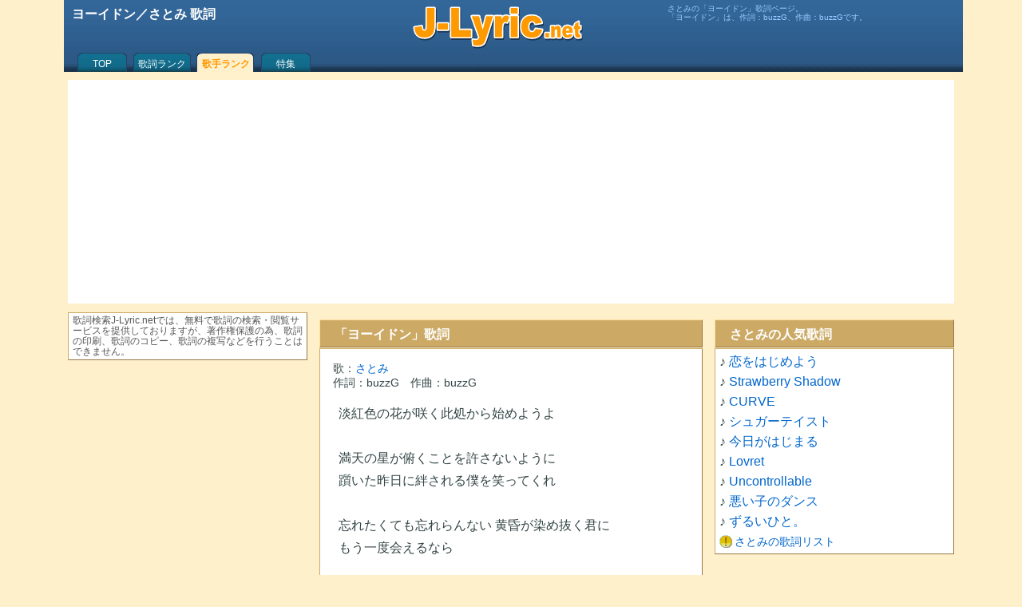

--- FILE ---
content_type: text/html; charset=UTF-8
request_url: https://j-lyric.net/artist/a060758/l05c12e.html
body_size: 4905
content:
<!DOCTYPE html><html lang="ja"><head><meta charset="UTF-8"><title>ヨーイドン／さとみ 歌詞</title><meta name="description" content="さとみの「ヨーイドン」歌詞ページ。「ヨーイドン」は、作詞：buzzG、作曲：buzzGです。"><meta name="keywords" content="ヨーイドン,さとみ,よーいどん,無料,歌詞" /><meta name="viewport" content="width=device-width, initial-scale=1.0"><link rel="shortcut icon" href="/j-lyric.ico"><script async src="https://pagead2.googlesyndication.com/pagead/js/adsbygoogle.js?client=ca-pub-4888448476575673"crossorigin="anonymous"></script><!-- Google tag (gtag.js) --><script async src="https://www.googletagmanager.com/gtag/js?id=G-9XC27NLSLY"></script><script>window.dataLayer = window.dataLayer || [];function gtag(){dataLayer.push(arguments);}gtag('js', new Date());gtag('config', 'G-9XC27NLSLY');</script><style type="text/css">@media print {body { display: none !important; }}body,div,ul,li,h1,h2,h3,h4,form,th,td,p {font-family: "HelveticaNeue", Helvetica, Arial, sans-serif;margin:0;padding:0;font-size:1em;line-height:1.6em;color:#344;word-break:break-all;}body {background:#FFF0CC;}h1,h2{padding-left:0.15em;color:#FFF;}#sbox h2,#ebox h2 {text-align:left;width:160px;float:left;}#ebox,#sbox {text-align:center;}.ssel {display:block;float:right;font-size:0.7em;}a {color:#06C;text-decoration:none;}a:hover {text-decoration:underline;color:#CCAA66;}br {clear:both;line-height:0.2em;}form {margin:10px 0px;}#sbox ul {display:block;margin:10px auto;width:320px;list-style:none;}#sbox input[type="submit"]{clear:both;width:80px;display:block;margin:0 auto;}#Lyric {margin:1em 0.5em;font-size:medium;line-height:1.8em;}rt {font-size:0.7em;color:#77A;}#Lyric h3 {margin-left:0;padding-left:0;}.fnt {margin:0px 10px 10px 0px;font-size:0.7em;color:#777;text-align:left;}.fntc {width:90px;float:left;padding-top:10px;text-align:right;}#ttb {width:100%;height:85px;background:#4466AA url(/back2.png) 0px -169px repeat-x;margin:0px;padding:5px 3px 0px 3px;color:#FFF;}#ttb p {color:#9CF;font-size:0.65em;line-height:1.1em;padding:0px 0.3em;}#ttt {height:57px;overflow:hidden;}#mnu {clear:both;padding-left:10px;}#mnu a {display:block;color:#FFF;height:16px;text-align:center;padding-top:12px;font-size:12px;line-height:12px;float:left;overflow:hidden;}#mnu a:hover {color:#FF9900;}#mnu .m1a {width:70px;background:url(/back2.png) 0px 0px no-repeat;}#mnu .m1b {color:#FF9900;font-weight:bold;width:70px;background:url(/back2.png) -71px 0px no-repeat;}#mnu .m2a {width:80px;background:url(/back2.png) 0px -84px no-repeat;}#mnu .m2b {color:#FF9900;font-weight:bold;width:80px;background:url(/back2.png) -81px -84px no-repeat;}#foot {clear:both;height:1em;}#ftb {clear:both;text-align:center;border-top:1px solid #CCAA66;background:#FFF;font-size:0.8em;padding:2em 0.5em;}div .cap {margin-top:10px;padding:0.3em 0.5em 0.2em 1em;color:#FFF;background:#CCAA66;border-top:1px solid #FFDD99;border-left:1px solid #FFDD99;border-right:1px solid #997744;border-bottom:1px solid #997744;}div .h60,div .bdy,div .bdyc,div .lbdy,div .sns,div .ech,#cpw,#LyricExplanation {margin-top:1px;padding:3px 5px;background:#FFF;border-top:1px solid #CCAA66;border-left:1px solid #CCAA66;border-right:1px solid #997744;border-bottom:1px solid #997744;}#idx {margin-top:1px;padding:8px;background:#FFF;border-top:1px solid #CCAA66;border-left:1px solid #CCAA66;border-right:1px solid #997744;border-bottom:1px solid #997744;}div .sns {margin-top:10px;}div .lbdy {padding:15px;}div .h60 {height:60px;overflow:hidden;}div .bdyc {text-align:center;}div .ech {min-height:50px;}#cpw {text-align:center;font-size:0.8em;line-height:0.9em;color:#555;}#cpw img {margin-top:10px;width:100px;}div .ad,.ad1,.ad2,.ad3 {/***margin:15px auto;***/margin: 5px auto 5px auto;text-align:center;}div .rnk {clear:both;width:40px;margin-right:5px;float:left;text-align:center;color:#886633;font-weight:bold;line-height:1em;}div .rno {clear:both;width:60px;float:left;text-align:center;color:#886633;font-weight:bold;padding-top:18px;}div .n60,div .n40{background:#f4f4f4;float:left;margin-right:5px;}div .n60 {width:60px;height:60px;}div .n40 {width:40px;height:40px;}img.ill,img.i5r,img.i4l,img.i6l {border-right:1px solid #888;border-bottom:1px solid #888;}img.ill {width:110px;height:110px;margin-right:10px;float:left;margin-top:2px;}img.i5r {width:50px;height:50px;float:right;}img.i4l {width:40px;height:40px;float:left;}img.i6l {width:60px;height:60px;float:left;margin-right:5px;}p.mid{font-size:1em;line-height:1.6em;}p.sml{font-size:0.9em;line-height:1.25em;text-indent:0.1em;}p.sml2 {font-size:0.75em;line-height:1.1em;margin-left:1em;}p.sts{font-size:0.9em;line-height:1.3em;}p.ss{font-size:0.75em;line-height:1.1em;color:#555;}span.bld {color:#f00;font-weight:bold;}table {margin:0.5em auto;}th {font-weight:normal;text-align:right;font-size:0.95em;}input[type="text"] {width:120px;border:#CCC 2px solid;height:1.8em;margin:0px 5px;}#idx a,#idx .blk, #idx .sel {display:block;width:36px;height:32px;font-size:18px;line-height:28px;float:left;padding-top:3px;margin-right:4px;margin-bottom:4px;text-align:center;border:1px solid #AAAAAA;}#idx .sel {color:#F00;background:#FF0;}#idx .spc {width:12px;height:24px;float:left;}#s1,#s2,#s3,#s4 {padding:1px 3px;}a.alw,a.am-m,a.am-b,a.am-d {padding-left:19px;line-height:12px;font-size:14px;}a.alw {background:url(/back1.png) 0px -224px no-repeat;}a.am-m {background:url(/back1.png) 0px -170px no-repeat;}a.am-b {background:url(/back1.png) 0px -188px no-repeat;}a.am-d {background:url(/back1.png) 0px -206px no-repeat;}a.new {padding-left:32px;background:url(/back1.png) 0px -243px no-repeat;}a.f_s,a.f_m,a.f_l,a.a_l,a.a_c {display:block;float:left;width:24px;height:24px;}a.f_s {background:url(/back1.png) 0px -96px no-repeat;}a.f_m {background:url(/back1.png) 0px -120px no-repeat;}a.f_l {background:url(/back1.png) 0px -144px no-repeat;}a.a_l {background:url(/back1.png) 0px -72px no-repeat;}a.a_c {background:url(/back1.png) 0px -48px no-repeat;}#pager {margin:20px 0px 0px 0px;padding-bottom:10px;text-align:center;}#pager a {display:block;background:#FFF;text-align:center;width:60px;margin:3px;float:left;border-top:1px solid #CCAA66;border-left:1px solid #CCAA66;border-right:1px solid #997744;border-bottom:1px solid #997744;}#pager a:hover {color:#FFF;background:#CCAA66;border-top:1px solid #FFDD99;border-left:1px solid #FFDD99;}#pager a.sel {color:#FF0000;background:#CCAA66;border-top:1px solid #FFDD99;border-left:1px solid #FFDD99;}#topics img {float:right;width:160px;margin:5px;}#topics img.list {float:right;width:120px;margin:3px;}#topics h3,h4 {font-size:1.0em;margin-top:10px;}#topics p {margin-left:5px;margin-bottom:10px;font-size:medium;line-height:1.4em;}#topic_list img {float:left;width:60px;margin:5px 5px 5px 0px;}#topic_list p {font-size:small;line-height:1.4em;}#LyricExplanation h3 {font-size:1em;margin-top:1em;}#LyricExplanation p {font-size:0.9em;line-height:1.6em;margin:0 0.5em;}#LyricExplanation .score {height:80px;/**float:left;margin-right:10px;border:1px solid #AAA;**/}#FullImg,#ScoreImg {margin:0;padding:0;text-align:center;}#FullImg img {width:95vw;}#ScoreImg img {width:85vw;}img.wipe {float:left;width:120px;margin:5px 5px 5px 0px;}@media screen and ( min-width:600px ){body {width:1120px;margin:0px auto;}#ttb .cnt {width:1110px;margin:0px auto;}#ttb .lft {width:425px;height:50px;float:left;color:#FFF;}#ttb .cen {width:219px;height:57px;float:left;background:url(/back2.png) 0px -112px no-repeat;}#ttb .rit {width:365px;float:right;}#bas,#mnu {margin:0px auto;width:1110px;}#bas {background:#FFF;}#cnt {width:795px;float:right;}#mnb {width:480px;float:left;}#rtb {width:300px;float:right;}#ltb {width:300px;float:left;}input[type="text"] {width:220px;}#FullImg img,#ScoreImg img {width:100%;}}@media screen and ( min-width:360px ){input[type="text"]{width:180px;}}@media screen and ( max-width:599px ){.bdy,.bdyc,.h60,.cap,#cpw,.lbdy,.sns,#idx,#LyricExplanation {margin-left:3px;margin-right:3px;}#Lyric {/***margin:2em 0.1em;***/}#idx {padding-left:12px;}#idx a,#idx .blk, #idx .sel {width:50px;}}@media screen and ( max-width:359px ){#sbox ul {width:300px;}}@media all and (-ms-high-contrast: none) {rt{transform: translateY(0.8em);}}</style><script type='text/javascript'>function fncSetCookie(name,value){d = new Date();d.setTime(d.getTime() + 24*60*60*1000*30);document.cookie = name + '=' + escape(value) + ';expires=' + d.toGMTString() + ';path=/';}function fncGetCookie(name){var search = name + '=';if (document.cookie.length>0) {offset = document.cookie.indexOf(search);if (offset != -1){offset += search.length;end = document.cookie.indexOf(';',offset);if(end == -1) end = document.cookie.length;return unescape(document.cookie.substring(offset,end));}}return null;}</script></head><body onContextmenu="return false" onselectstart="return false"><div id="ttb"><div id="ttt"><div class="cnt"><div class="lft"><h1>ヨーイドン／さとみ 歌詞</h1></div><a class="cen" href="/" title="歌詞検索J-Lyric.net"></a><div class="rit"><p>さとみの「ヨーイドン」歌詞ページ。<br>「ヨーイドン」は、作詞：buzzG、作曲：buzzGです。</p></div></div></div><div id="nav"><div id="mnu"><a class="m1a" href="/">TOP</a><a class="m2a" href="/lyric/p1.html">歌詞ランク</a><a class="m2b" href="/artist/p1.html">歌手ランク</a><a class="m1a" href="/okaasan/">特集</a></div></div></div><div id="bas"><div id="cnt"><div id="mnb"><div class="cap"><h2>「ヨーイドン」歌詞</h2></div><div class="lbdy"><p class="sml">歌：<a href="/artist/a060758/" title="さとみ 歌詞リスト">さとみ</a></p><p class="sml">作詞：buzzG　作曲：buzzG</p><p id="Lyric">淡紅色の花が咲く此処から始めようよ<br><br>満天の星が俯くことを許さないように<br>躓いた昨日に絆される僕を笑ってくれ<br><br>忘れたくても忘れらんない 黄昏が染め抜く君に<br>もう一度会えるなら<br><br>思い切りヨーイドンで疾走 迷わないよ<br>理由は案外全然くだらないぜ<br>もう最高潮の瞬間 君だけに見てほしくて それだけさ<br><br>風の隨に 縛られることを知らない雲<br><br>いつか僕らもそうなれたら?<br>「いつか」「たられば」の奴隷?<br>正直に踏み外そう<br><br>いつだって自由だから<br><br>大胆不敵宣言でも大概 空振ってさ<br>土砂降りに散々 降られても<br>かっこ悪くて上等 君だけの色を教えて それだけで<br><br>見上げれば虹色 嗚呼<br><br>思い切りヨーイドンで転倒 傷ついても<br>理由は案外全然くだらないぜ<br>もう最高潮の瞬間 君だけが見ていてね<br>それだけでまだ立てる<br><br>ヨーイドンで最大の歩幅を<br>自由は一切合切 僕らの手<br>もう最高峰の頂上でまた君と会いたくて それだけさ<br></p><div class="fnt"><div class="fntc">文字サイズ：</div><a class="f_s" href="javascript:fncSetFont('small');" title="小さいフォント"></a> <a class="f_m" href="javascript:fncSetFont('medium');" title="普通フォント"></a> <a class="f_l" href="javascript:fncSetFont('large');" title="大きいフォント"></a> <div class="fntc">歌詞の位置：</div><a class="a_l" href="javascript:fncSetAlign('left');" title="左寄せ"></a> <a class="a_c" href="javascript:fncSetAlign('center');" title="中央"></a></div><script>function fncSetFont( size ){E = document.getElementById( "Lyric" );E.style.fontSize=size;E.style.lineHeight="1.8em";fncSetCookie('fontSize',size);}function fncSetAlign( align ){E = document.getElementById( "Lyric" );E.style.textAlign = align;fncSetCookie('textAlign',align);}var fontSize = fncGetCookie("fontSize");if( fontSize ) fncSetFont(fontSize);var textAlign = fncGetCookie("textAlign");if( textAlign ) fncSetAlign(textAlign);</script></div><br></div><div id="rtb"><div class="cap"><h2>さとみの人気歌詞</h2></div><div class="bdy"><p class="mid"> ♪ <a href="/artist/a060758/l04da85.html" title="さとみ 恋をはじめよう 歌詞">恋をはじめよう</a></p><p class="mid"> ♪ <a href="/artist/a060758/l065fb0.html" title="さとみ Strawberry Shadow 歌詞">Strawberry Shadow</a></p><p class="mid"> ♪ <a href="/artist/a060758/l065faf.html" title="さとみ CURVE 歌詞">CURVE</a></p><p class="mid"> ♪ <a href="/artist/a060758/l05dd1b.html" title="さとみ シュガーテイスト 歌詞">シュガーテイスト</a></p><p class="mid"> ♪ <a href="/artist/a060758/l05e027.html" title="さとみ 今日がはじまる 歌詞">今日がはじまる</a></p><p class="mid"> ♪ <a href="/artist/a060758/l065fb1.html" title="さとみ Lovret 歌詞">Lovret</a></p><p class="mid"> ♪ <a href="/artist/a060758/l065dfd.html" title="さとみ Uncontrollable 歌詞">Uncontrollable</a></p><p class="mid"> ♪ <a href="/artist/a060758/l05e026.html" title="さとみ 悪い子のダンス 歌詞">悪い子のダンス</a></p><p class="mid"> ♪ <a href="/artist/a060758/l05e025.html" title="さとみ ずるいひと。 歌詞">ずるいひと。</a></p><p class="mid"><a class="alw" href="/artist/a060758/" title="さとみ 歌詞リスト">さとみの歌詞リスト</a></p></div></div></div><div id="ltb"><div class="bdy"><p class="ss">歌詞検索J-Lyric.netでは、無料で歌詞の検索・閲覧サービスを提供しておりますが、著作権保護の為、歌詞の印刷、歌詞のコピー、歌詞の複写などを行うことはできません。</p></div></div></div><div id="foot"></div><div id="ftb"><p><a class='sml' href='/info/e375.html'>歌詞の検索方法</a> <a class='sml' href='/info/e374.html'>利用規約</a> <a class='sml' href='/info/e373.html'>J-Lyric.net について</a></p><p class='cpw'>Copyright (c) 2006-2026 J-Lyric.net</p><script type="application/ld+json">{"@context": "https://schema.org","@graph": [{"@type": "MusicRecording","name": "ヨーイドン","byArtist": {"@type": "MusicGroup","name": "さとみ","url": "https://j-lyric.net/artist/a060758/"},"inAlbum": {"@type": "MusicAlbum","name": "ヨーイドン"},"url": "https://j-lyric.net/artist/a060758/l05c12e.html","description": "さとみの「ヨーイドン」歌詞ページ。「ヨーイドン」は、作詞：buzzG、作曲：buzzGです。"},{"@type": "BreadcrumbList","itemListElement": [{"@type": "ListItem","position": 1,"name": "J-Lyric.net","item": "https://j-lyric.net/"},{"@type": "ListItem","position": 2,"name": "さとみの歌詞一覧","item": "https://j-lyric.net/artist/a060758/"},{"@type": "ListItem","position": 3,"name": "ヨーイドン","item": "https://j-lyric.net/artist/a060758/l05c12e.html"}]}]}</script></div></body></html>

--- FILE ---
content_type: text/html; charset=utf-8
request_url: https://www.google.com/recaptcha/api2/aframe
body_size: 253
content:
<!DOCTYPE HTML><html><head><meta http-equiv="content-type" content="text/html; charset=UTF-8"></head><body><script nonce="xU_8zX1VrVGpnAKJmXzuDQ">/** Anti-fraud and anti-abuse applications only. See google.com/recaptcha */ try{var clients={'sodar':'https://pagead2.googlesyndication.com/pagead/sodar?'};window.addEventListener("message",function(a){try{if(a.source===window.parent){var b=JSON.parse(a.data);var c=clients[b['id']];if(c){var d=document.createElement('img');d.src=c+b['params']+'&rc='+(localStorage.getItem("rc::a")?sessionStorage.getItem("rc::b"):"");window.document.body.appendChild(d);sessionStorage.setItem("rc::e",parseInt(sessionStorage.getItem("rc::e")||0)+1);localStorage.setItem("rc::h",'1768948543954');}}}catch(b){}});window.parent.postMessage("_grecaptcha_ready", "*");}catch(b){}</script></body></html>